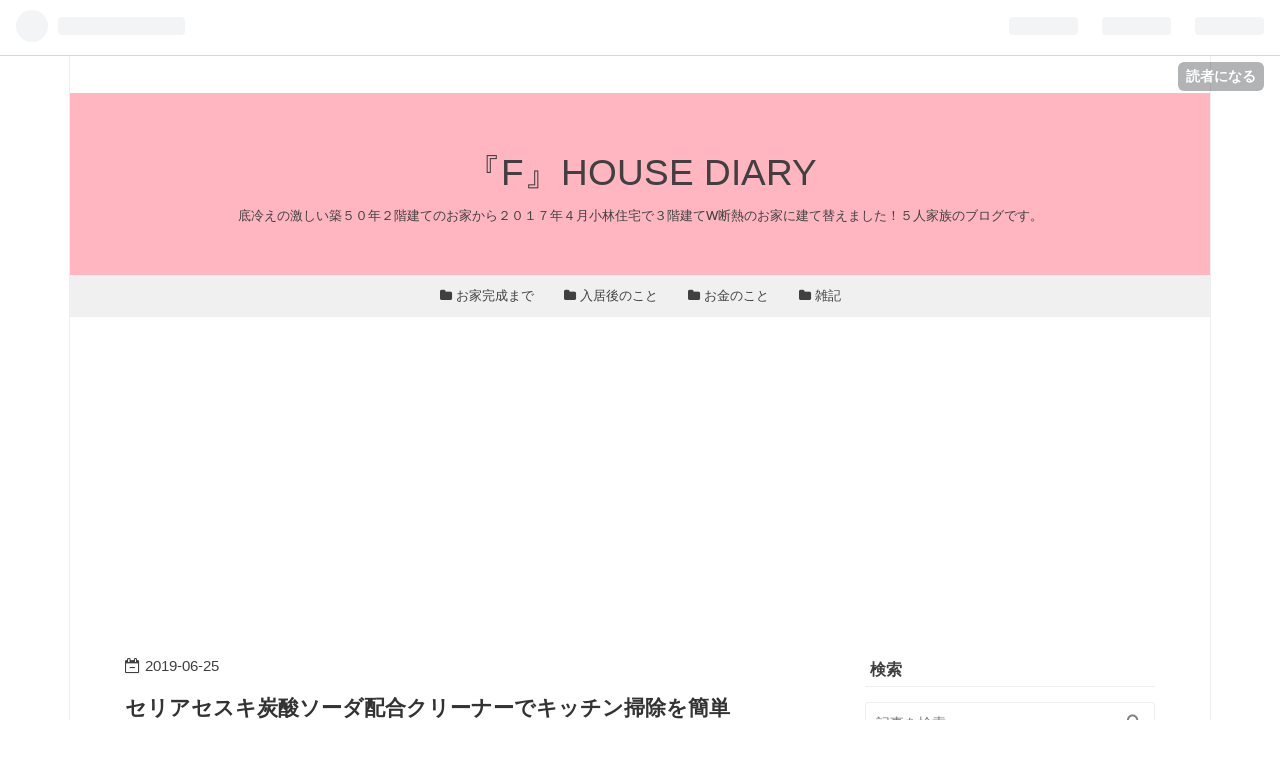

--- FILE ---
content_type: text/html; charset=utf-8
request_url: https://www.f-housediary.com/entry/seria_sesukikitchen_cleaner
body_size: 12228
content:
<!DOCTYPE html>
<html
  lang="ja"

data-admin-domain="//blog.hatena.ne.jp"
data-admin-origin="https://blog.hatena.ne.jp"
data-author="miyubon"
data-avail-langs="ja en"
data-blog="miyubon.hatenadiary.com"
data-blog-host="miyubon.hatenadiary.com"
data-blog-is-public="1"
data-blog-name="『F』HOUSE DIARY"
data-blog-owner="miyubon"
data-blog-show-ads=""
data-blog-show-sleeping-ads=""
data-blog-uri="https://www.f-housediary.com/"
data-blog-uuid="10328749687194333459"
data-blogs-uri-base="https://www.f-housediary.com"
data-brand="pro"
data-data-layer="{&quot;hatenablog&quot;:{&quot;admin&quot;:{},&quot;analytics&quot;:{&quot;brand_property_id&quot;:&quot;&quot;,&quot;measurement_id&quot;:&quot;G-C4401V2CC3&quot;,&quot;non_sampling_property_id&quot;:&quot;&quot;,&quot;property_id&quot;:&quot;UA-107197640-1&quot;,&quot;separated_property_id&quot;:&quot;UA-29716941-24&quot;},&quot;blog&quot;:{&quot;blog_id&quot;:&quot;10328749687194333459&quot;,&quot;content_seems_japanese&quot;:&quot;true&quot;,&quot;disable_ads&quot;:&quot;custom_domain&quot;,&quot;enable_ads&quot;:&quot;false&quot;,&quot;enable_keyword_link&quot;:&quot;false&quot;,&quot;entry_show_footer_related_entries&quot;:&quot;false&quot;,&quot;force_pc_view&quot;:&quot;true&quot;,&quot;is_public&quot;:&quot;true&quot;,&quot;is_responsive_view&quot;:&quot;true&quot;,&quot;is_sleeping&quot;:&quot;false&quot;,&quot;lang&quot;:&quot;ja&quot;,&quot;name&quot;:&quot;\u300eF\u300fHOUSE DIARY&quot;,&quot;owner_name&quot;:&quot;miyubon&quot;,&quot;uri&quot;:&quot;https://www.f-housediary.com/&quot;},&quot;brand&quot;:&quot;pro&quot;,&quot;page_id&quot;:&quot;entry&quot;,&quot;permalink_entry&quot;:{&quot;author_name&quot;:&quot;miyubon&quot;,&quot;categories&quot;:&quot;\u5165\u5c45\u5f8c\u306e\u3053\u3068&quot;,&quot;character_count&quot;:1529,&quot;date&quot;:&quot;2019-06-25&quot;,&quot;entry_id&quot;:&quot;17680117127206860207&quot;,&quot;first_category&quot;:&quot;\u5165\u5c45\u5f8c\u306e\u3053\u3068&quot;,&quot;hour&quot;:&quot;19&quot;,&quot;title&quot;:&quot;\u30bb\u30ea\u30a2\u30bb\u30b9\u30ad\u70ad\u9178\u30bd\u30fc\u30c0\u914d\u5408\u30af\u30ea\u30fc\u30ca\u30fc\u3067\u30ad\u30c3\u30c1\u30f3\u6383\u9664\u3092\u7c21\u5358\u306b\uff01&quot;,&quot;uri&quot;:&quot;https://www.f-housediary.com/entry/seria_sesukikitchen_cleaner&quot;},&quot;pro&quot;:&quot;pro&quot;,&quot;router_type&quot;:&quot;blogs&quot;}}"
data-device="pc"
data-dont-recommend-pro="false"
data-global-domain="https://hatena.blog"
data-globalheader-color="b"
data-globalheader-type="pc"
data-has-touch-view="1"
data-help-url="https://help.hatenablog.com"
data-no-suggest-touch-view="1"
data-page="entry"
data-parts-domain="https://hatenablog-parts.com"
data-plus-available="1"
data-pro="true"
data-router-type="blogs"
data-sentry-dsn="https://03a33e4781a24cf2885099fed222b56d@sentry.io/1195218"
data-sentry-environment="production"
data-sentry-sample-rate="0.1"
data-static-domain="https://cdn.blog.st-hatena.com"
data-version="ce040fcbad0d42a5e1cae88990dad0"




  data-initial-state="{}"

  >
  <head prefix="og: http://ogp.me/ns# fb: http://ogp.me/ns/fb# article: http://ogp.me/ns/article#">

  

  
  <meta name="viewport" content="width=device-width, initial-scale=1.0" />


  


  

  <meta name="robots" content="max-image-preview:large" />


  <meta charset="utf-8"/>
  <meta http-equiv="X-UA-Compatible" content="IE=7; IE=9; IE=10; IE=11" />
  <title>セリアセスキ炭酸ソーダ配合クリーナーでキッチン掃除を簡単に！ - 『F』HOUSE DIARY</title>

  
  <link rel="canonical" href="https://www.f-housediary.com/entry/seria_sesukikitchen_cleaner"/>



  

<meta itemprop="name" content="セリアセスキ炭酸ソーダ配合クリーナーでキッチン掃除を簡単に！ - 『F』HOUSE DIARY"/>

  <meta itemprop="image" content="https://cdn.image.st-hatena.com/image/scale/a034bfc54153d0bc7a222549ff9993b9a21fe901/backend=imagemagick;version=1;width=1300/https%3A%2F%2Fcdn-ak.f.st-hatena.com%2Fimages%2Ffotolife%2Fm%2Fmiyubon%2F20190625%2F20190625180008.jpg"/>


  <meta property="og:title" content="セリアセスキ炭酸ソーダ配合クリーナーでキッチン掃除を簡単に！ - 『F』HOUSE DIARY"/>
<meta property="og:type" content="article"/>
  <meta property="og:url" content="https://www.f-housediary.com/entry/seria_sesukikitchen_cleaner"/>

  <meta property="og:image" content="https://cdn.image.st-hatena.com/image/scale/a034bfc54153d0bc7a222549ff9993b9a21fe901/backend=imagemagick;version=1;width=1300/https%3A%2F%2Fcdn-ak.f.st-hatena.com%2Fimages%2Ffotolife%2Fm%2Fmiyubon%2F20190625%2F20190625180008.jpg"/>

<meta property="og:image:alt" content="セリアセスキ炭酸ソーダ配合クリーナーでキッチン掃除を簡単に！ - 『F』HOUSE DIARY"/>
    <meta property="og:description" content="こんにちは〜 みゆぼんですヽ(*´∀｀) 肉体労働を始めて２カ月ほどになりますが 今まで運動不足でなまっていた身体が 随分と動くようになりました^ ^ それは私的にはすごく嬉しいことなんですけど 帰宅後、座っちゃうと何もしたくない病が・・・ とは言っても、子供たちもいるので 必要最低限の家事はします、、、 が！ 子供達が手伝ってくれるときもあります（笑） ダメな母でごめんよ〜 プラスαの家事はついつい先延ばしに。。。 でも、それはいかんと思い どんな小さなことでもいいから １日ひとつ目標を作って 達成するようにしています。 昔やったら今日はあれもこれも出来んかった⤵︎ ってマイナス思考に陥るか…" />
<meta property="og:site_name" content="『F』HOUSE DIARY"/>

  <meta property="article:published_time" content="2019-06-25T10:05:23Z" />

    <meta property="article:tag" content="入居後のこと" />
      <meta name="twitter:card"  content="summary_large_image" />
    <meta name="twitter:image" content="https://cdn.image.st-hatena.com/image/scale/a034bfc54153d0bc7a222549ff9993b9a21fe901/backend=imagemagick;version=1;width=1300/https%3A%2F%2Fcdn-ak.f.st-hatena.com%2Fimages%2Ffotolife%2Fm%2Fmiyubon%2F20190625%2F20190625180008.jpg" />  <meta name="twitter:title" content="セリアセスキ炭酸ソーダ配合クリーナーでキッチン掃除を簡単に！ - 『F』HOUSE DIARY" />    <meta name="twitter:description" content="こんにちは〜 みゆぼんですヽ(*´∀｀) 肉体労働を始めて２カ月ほどになりますが 今まで運動不足でなまっていた身体が 随分と動くようになりました^ ^ それは私的にはすごく嬉しいことなんですけど 帰宅後、座っちゃうと何もしたくない病が・・・ とは言っても、子供たちもいるので 必要最低限の家事はします、、、 が！ 子供達…" />  <meta name="twitter:app:name:iphone" content="はてなブログアプリ" />
  <meta name="twitter:app:id:iphone" content="583299321" />
  <meta name="twitter:app:url:iphone" content="hatenablog:///open?uri=https%3A%2F%2Fwww.f-housediary.com%2Fentry%2Fseria_sesukikitchen_cleaner" />  <meta name="twitter:site" content="@f_miyubon" />
  
    <meta name="description" content="こんにちは〜 みゆぼんですヽ(*´∀｀) 肉体労働を始めて２カ月ほどになりますが 今まで運動不足でなまっていた身体が 随分と動くようになりました^ ^ それは私的にはすごく嬉しいことなんですけど 帰宅後、座っちゃうと何もしたくない病が・・・ とは言っても、子供たちもいるので 必要最低限の家事はします、、、 が！ 子供達が手伝ってくれるときもあります（笑） ダメな母でごめんよ〜 プラスαの家事はついつい先延ばしに。。。 でも、それはいかんと思い どんな小さなことでもいいから １日ひとつ目標を作って 達成するようにしています。 昔やったら今日はあれもこれも出来んかった⤵︎ ってマイナス思考に陥るか…" />
    <meta name="google-site-verification" content="pDTHvdQAjeDdbDTeT0iU3gVTuWUEzEC_NcGTMARo5SM" />
    <meta name="keywords" content="小林住宅　５人家族　３階建て　" />


  
<script
  id="embed-gtm-data-layer-loader"
  data-data-layer-page-specific="{&quot;hatenablog&quot;:{&quot;blogs_permalink&quot;:{&quot;is_author_pro&quot;:&quot;true&quot;,&quot;blog_afc_issued&quot;:&quot;false&quot;,&quot;entry_afc_issued&quot;:&quot;false&quot;,&quot;is_blog_sleeping&quot;:&quot;false&quot;,&quot;has_related_entries_with_elasticsearch&quot;:&quot;false&quot;}}}"
>
(function() {
  function loadDataLayer(elem, attrName) {
    if (!elem) { return {}; }
    var json = elem.getAttribute(attrName);
    if (!json) { return {}; }
    return JSON.parse(json);
  }

  var globalVariables = loadDataLayer(
    document.documentElement,
    'data-data-layer'
  );
  var pageSpecificVariables = loadDataLayer(
    document.getElementById('embed-gtm-data-layer-loader'),
    'data-data-layer-page-specific'
  );

  var variables = [globalVariables, pageSpecificVariables];

  if (!window.dataLayer) {
    window.dataLayer = [];
  }

  for (var i = 0; i < variables.length; i++) {
    window.dataLayer.push(variables[i]);
  }
})();
</script>

<!-- Google Tag Manager -->
<script>(function(w,d,s,l,i){w[l]=w[l]||[];w[l].push({'gtm.start':
new Date().getTime(),event:'gtm.js'});var f=d.getElementsByTagName(s)[0],
j=d.createElement(s),dl=l!='dataLayer'?'&l='+l:'';j.async=true;j.src=
'https://www.googletagmanager.com/gtm.js?id='+i+dl;f.parentNode.insertBefore(j,f);
})(window,document,'script','dataLayer','GTM-P4CXTW');</script>
<!-- End Google Tag Manager -->











  <link rel="shortcut icon" href="https://www.f-housediary.com/icon/favicon">
<link rel="apple-touch-icon" href="https://www.f-housediary.com/icon/touch">
<link rel="icon" sizes="192x192" href="https://www.f-housediary.com/icon/link">

  

<link rel="alternate" type="application/atom+xml" title="Atom" href="https://www.f-housediary.com/feed"/>
<link rel="alternate" type="application/rss+xml" title="RSS2.0" href="https://www.f-housediary.com/rss"/>

  <link rel="alternate" type="application/json+oembed" href="https://hatena.blog/oembed?url=https%3A%2F%2Fwww.f-housediary.com%2Fentry%2Fseria_sesukikitchen_cleaner&amp;format=json" title="oEmbed Profile of セリアセスキ炭酸ソーダ配合クリーナーでキッチン掃除を簡単に！"/>
<link rel="alternate" type="text/xml+oembed" href="https://hatena.blog/oembed?url=https%3A%2F%2Fwww.f-housediary.com%2Fentry%2Fseria_sesukikitchen_cleaner&amp;format=xml" title="oEmbed Profile of セリアセスキ炭酸ソーダ配合クリーナーでキッチン掃除を簡単に！"/>
  
  <link rel="author" href="http://www.hatena.ne.jp/miyubon/">

  

  
      <link rel="preload" href="https://cdn-ak.f.st-hatena.com/images/fotolife/m/miyubon/20190625/20190625185703.png" as="image"/>


  
    
<link rel="stylesheet" type="text/css" href="https://cdn.blog.st-hatena.com/css/blog.css?version=ce040fcbad0d42a5e1cae88990dad0"/>

    
  <link rel="stylesheet" type="text/css" href="https://usercss.blog.st-hatena.com/blog_style/10328749687194333459/1c708a3fa6b17247c9dcc5e606668baffd978679"/>
  
  

  

  
<script> </script>

  
<style>
  div#google_afc_user,
  div.google-afc-user-container,
  div.google_afc_image,
  div.google_afc_blocklink {
      display: block !important;
  }
</style>


  

  
    <script type="application/ld+json">{"@context":"http://schema.org","@type":"Article","dateModified":"2019-06-25T19:05:23+09:00","datePublished":"2019-06-25T19:05:23+09:00","description":"こんにちは〜 みゆぼんですヽ(*´∀｀) 肉体労働を始めて２カ月ほどになりますが 今まで運動不足でなまっていた身体が 随分と動くようになりました^ ^ それは私的にはすごく嬉しいことなんですけど 帰宅後、座っちゃうと何もしたくない病が・・・ とは言っても、子供たちもいるので 必要最低限の家事はします、、、 が！ 子供達が手伝ってくれるときもあります（笑） ダメな母でごめんよ〜 プラスαの家事はついつい先延ばしに。。。 でも、それはいかんと思い どんな小さなことでもいいから １日ひとつ目標を作って 達成するようにしています。 昔やったら今日はあれもこれも出来んかった⤵︎ ってマイナス思考に陥るか…","headline":"セリアセスキ炭酸ソーダ配合クリーナーでキッチン掃除を簡単に！","image":["https://cdn-ak.f.st-hatena.com/images/fotolife/m/miyubon/20190625/20190625180008.jpg"],"mainEntityOfPage":{"@id":"https://www.f-housediary.com/entry/seria_sesukikitchen_cleaner","@type":"WebPage"}}</script>

  

  
</head>

  <body class="page-entry enable-top-editarea enable-bottom-editarea category-入居後のこと globalheader-ng-enabled">
    

<div id="globalheader-container"
  data-brand="hatenablog"
  
  >
  <iframe id="globalheader" height="37" frameborder="0" allowTransparency="true"></iframe>
</div>


  
  
  
    <nav class="
      blog-controlls
      
    ">
      <div class="blog-controlls-blog-icon">
        <a href="https://www.f-housediary.com/">
          <img src="https://cdn.image.st-hatena.com/image/square/f686d38dec2caec57ccc51e774b6fa9ebf9099e1/backend=imagemagick;height=128;version=1;width=128/https%3A%2F%2Fcdn.user.blog.st-hatena.com%2Fcustom_blog_icon%2F127575497%2F1514207996143088" alt="『F』HOUSE DIARY"/>
        </a>
      </div>
      <div class="blog-controlls-title">
        <a href="https://www.f-housediary.com/">『F』HOUSE DIARY</a>
      </div>
      <a href="https://blog.hatena.ne.jp/miyubon/miyubon.hatenadiary.com/subscribe?utm_medium=button&amp;utm_campaign=subscribe_blog&amp;utm_source=blogs_topright_button" class="blog-controlls-subscribe-btn test-blog-header-controlls-subscribe">
        読者になる
      </a>
    </nav>
  

  <div id="container">
    <div id="container-inner">
      <header id="blog-title" data-brand="hatenablog">
  <div id="blog-title-inner" >
    <div id="blog-title-content">
      <h1 id="title"><a href="https://www.f-housediary.com/">『F』HOUSE DIARY</a></h1>
      
        <h2 id="blog-description">底冷えの激しい築５０年２階建てのお家から２０１７年４月小林住宅で３階建てW断熱のお家に建て替えました！５人家族のブログです。</h2>
      
    </div>
  </div>
</header>

      
  <div id="top-editarea">
    <nav id="gnav">
	<div class="gnav-inner" id="menu-scroll">
	<div class="menu"><a href="https://www.f-housediary.com/archive/category/%E3%81%8A%E5%AE%B6%E5%AE%8C%E6%88%90%E3%81%BE%E3%81%A7"><i class="fa fa-folder" aria-hidden="true"></i> お家完成まで</a></div>
    <div class="menu"><a href="https://www.f-housediary.com/archive/category/%E5%85%A5%E5%B1%85%E5%BE%8C%E3%81%AE%E3%81%93%E3%81%A8"><i class="fa fa-folder" aria-hidden="true"></i> 入居後のこと</a></div>
    <div class="menu"><a href="https://www.f-housediary.com/archive/category/%E3%81%8A%E9%87%91%E3%81%AE%E3%81%93%E3%81%A8"><i class="fa fa-folder" aria-hidden="true"></i> お金のこと</a></div>
    <div class="menu"><a href="https://www.f-housediary.com/archive/category/%E9%9B%91%E8%A8%98"><i class="fa fa-folder" aria-hidden="true"></i> 雑記</a></div>
</div>
</nav>
<script async src="https://pagead2.googlesyndication.com/pagead/js/adsbygoogle.js"></script>
<!-- グローバルメニュー -->
<ins class="adsbygoogle"
     style="display:block"
     data-ad-client="ca-pub-5576107931485162"
     data-ad-slot="8456872070"
     data-ad-format="auto"
     data-full-width-responsive="true"></ins>
<script>
     (adsbygoogle = window.adsbygoogle || []).push({});
</script>

  </div>


      
      




<div id="content" class="hfeed"
  
  >
  <div id="content-inner">
    <div id="wrapper">
      <div id="main">
        <div id="main-inner">
          

          



          
  
  <!-- google_ad_section_start -->
  <!-- rakuten_ad_target_begin -->
  
  
  

  

  
    
      
        <article class="entry hentry test-hentry js-entry-article date-first autopagerize_page_element chars-1600 words-100 mode-html entry-odd" id="entry-17680117127206860207" data-keyword-campaign="" data-uuid="17680117127206860207" data-publication-type="entry">
  <div class="entry-inner">
    <header class="entry-header">
  
    <div class="date entry-date first">
    <a href="https://www.f-housediary.com/archive/2019/06/25" rel="nofollow">
      <time datetime="2019-06-25T10:05:23Z" title="2019-06-25T10:05:23Z">
        <span class="date-year">2019</span><span class="hyphen">-</span><span class="date-month">06</span><span class="hyphen">-</span><span class="date-day">25</span>
      </time>
    </a>
      </div>
  <h1 class="entry-title">
  <a href="https://www.f-housediary.com/entry/seria_sesukikitchen_cleaner" class="entry-title-link bookmark">セリアセスキ炭酸ソーダ配合クリーナーでキッチン掃除を簡単に！</a>
</h1>

  
  

  <div class="entry-categories categories">
    
    <a href="https://www.f-housediary.com/archive/category/%E5%85%A5%E5%B1%85%E5%BE%8C%E3%81%AE%E3%81%93%E3%81%A8" class="entry-category-link category-入居後のこと">入居後のこと</a>
    
  </div>


  
  <div class="customized-header">
    <div class="entry-header-html"><script type="text/javascript">
addEventListener('DOMContentLoaded', function() {
var wpm = 600;
var length = $('.entry-content').text().trim().replace(/[\n\r]/g,'').length;
var message = '<p style="font-size: 80%; color: #999999; text-align: right;">この記事は約'+ Math.ceil(length/wpm) +'分で読めます。</p>';
$('.entry-content').prepend(message);
}, false);
</script>
</div>
  </div>


  

</header>

    


    <div class="entry-content hatenablog-entry">
  
    <p>こんにちは〜 みゆぼんですヽ(*´∀｀)</p>
<p> </p>
<p><img class="hatena-fotolife" title="f:id:miyubon:20190625185703p:plain" src="https://cdn-ak.f.st-hatena.com/images/fotolife/m/miyubon/20190625/20190625185703.png" alt="f:id:miyubon:20190625185703p:plain" width="300" /></p>
<p><br /> 肉体労働を始めて２カ月ほどになりますが</p>
<p>今まで運動不足でなまっていた身体が</p>
<p>随分と動くようになりました^ ^</p>
<p>それは私的にはすごく嬉しいことなんですけど</p>
<p>帰宅後、座っちゃうと何もしたくない病が・・・</p>
<p>とは言っても、子供たちもいるので</p>
<p>必要最低限の家事は<span style="font-size: 80%;">します、、、</span></p>
<p>が！</p>
<p>子供達が手伝ってくれるときもあります（笑）</p>
<p><span style="font-size: 80%; color: #999999;">ダメな母でごめんよ〜</span></p>
<p> </p>
<p>プラスαの家事はついつい先延ばしに。。。</p>
<p>でも、それはいかんと思い</p>
<p>どんな小さなことでもいいから</p>
<p>１日ひとつ目標を作って</p>
<p>達成するようにしています。</p>
<p> </p>
<p><img class="hatena-fotolife" title="f:id:miyubon:20190625185856p:plain" src="https://cdn-ak.f.st-hatena.com/images/fotolife/m/miyubon/20190625/20190625185856.png" alt="f:id:miyubon:20190625185856p:plain" width="300" /></p>
<p>昔やったら今日はあれもこれも出来んかった⤵︎</p>
<p>ってマイナス思考に陥るか</p>
<p>もしくは</p>
<p>気合い入れすぎてあれこれしてしまい</p>
<p>肝心な食事作りまで体力が持たなくて外食へGO！しちゃったり（苦笑）</p>
<p>私ってダメな主婦やなぁ・・・</p>
<p>もっと上手いことしろよって</p>
<p>自分でも突っ込みたくなります（苦笑）</p>
<p> </p>
<p>そんな私も年をとったからなのかわかりませんけど</p>
<p>そんな風に考えれるようになってきました。</p>
<p> </p>
<p>そんな話を最近、旦那さんにすると</p>
<p>それはいいことや！</p>
<p>僕もしよ〜って</p>
<p> </p>
<p><span style="font-size: 150%; color: #ff5252;">これを機に子供達の写真データの整理するわ〜</span></p>
<p>って、PCに向かったのはいいのですが・・・</p>
<p> </p>
<p>なかなか書斎から出てこないんですよ(¬_¬)</p>
<p>で、様子見に行ったら</p>
<p> </p>
<p><span style="font-size: 150%; color: #ff5252;">漫画読んでるんですよ！</span></p>
<p> </p>
<p> </p>
<p>なんの漫画かは知らんけど〜(¬_¬)</p>
<p>データ整理中に見つけたらしい。。。おいおい</p>
<p>まぁ、好きにして下さい(￣▽￣;)</p>
<p><span style="font-size: 80%; color: #999999;">２０年ほど暮らすと旦那さんの扱いにも慣れました（笑）</span></p>
<p> </p>
<p>前置き長すぎてすみません。。。</p>
<p>で、私はというとキッチン周りの拭き掃除を</p>
<p>あるものを使ってちょこちょこと掃除しています( ´ ▽ ` )ﾉ</p>
<p> </p>
<h3>ペンダントライトのお掃除</h3>
<p>先日はペンダントライトのお掃除！</p>
<p> </p>
<p>我が家のペンダントライトはお掃除がしやすいシンプルなものを</p>
<p>ICのKさんに選んでいただきました。</p>
<p> </p>
<p> サッ〜と水拭きだけだとこんな感じ</p>
<p><img class="hatena-fotolife" title="f:id:miyubon:20190625000223j:image" src="https://cdn-ak.f.st-hatena.com/images/fotolife/m/miyubon/20190625/20190625000223.jpg" alt="f:id:miyubon:20190625000223j:image" width="400" /></p>
<p>当たり前ですが綺麗になりません（泣）</p>
<p>埃と油が混じってベタベタの消しゴムのカスみたいなのが残ってます。</p>
<p>便利なスプレー洗剤を使うのもいいのですが</p>
<p>液体も落ちてきちゃうし</p>
<p>拭いた後の雑巾の処理に迷います。<span style="font-size: 80%; color: #999999;">それって私だけ？</span></p>
<p> </p>
<p>ここであるものの登場！</p>
<p><img class="hatena-fotolife" title="f:id:miyubon:20190625180008j:image" src="https://cdn-ak.f.st-hatena.com/images/fotolife/m/miyubon/20190625/20190625180008.jpg" alt="f:id:miyubon:20190625180008j:image" width="402" /></p>
<p>セリアのセスキ炭酸ソーダ配合のキッチンクリーナーです！</p>
<p>色んな商品があると思うのですが私はこれを買ってみました。</p>
<p> </p>
<p>それを使ってペンダントライトを拭いて見ると</p>
<p><img class="hatena-fotolife" title="f:id:miyubon:20190625180740j:image" src="https://cdn-ak.f.st-hatena.com/images/fotolife/m/miyubon/20190625/20190625180740.jpg" alt="f:id:miyubon:20190625180740j:image" width="400" /></p>
<p>めっちゃ綺麗になりました(*´∀｀*) </p>
<p>頬ずりしたくなるくらいサラサラ〜</p>
<p><span style="font-size: 80%; color: #999999;">しないけど(￣▽￣;)</span></p>
<p> </p>
<p>軽く拭くだけでギトギト汚れが</p>
<p> </p>
<p><br />取れましたよ。</p>
<p> </p>
<h3>週末は苦手な換気扇のお掃除 </h3>
<p>そして週末は苦手な換気扇のお掃除を！</p>
<p><img class="hatena-fotolife" title="f:id:miyubon:20190625181743j:image" src="https://cdn-ak.f.st-hatena.com/images/fotolife/m/miyubon/20190625/20190625181743.jpg" alt="f:id:miyubon:20190625181743j:image" width="400" /></p>
<p>写真を見るとわかると思うのですが</p>
<p>換気扇の中にも発泡ウレタンで隙間を埋めてると思われます。</p>
<p>さすが小林住宅ですね！</p>
<p>話はそれましたが</p>
<p>この換気扇の内部も先ほどのクリーナーを使って</p>
<p>ベトベト汚れを落としていきました。</p>
<p>こまめに拭いていたつもりなんですけど</p>
<p>よ〜く見るとキッチンの壁も油が結構飛んでいましたが</p>
<p>クリーナーで軽く拭くだけで汚れが取れました(*´∀`)♪</p>
<div style="background: #ffc0cb; border: 1px solid #ffc0cb; padding-left: 10px;"><span style="color: #ffffff;"><strong>関連記事</strong></span></div>
<div style="border: 1px solid #ffc0cb; padding: 10px;">
<ul>
<li><a href="https://www.f-housediary.com/entry/2017/06/27/200550">お掃除は大事 </a></li>
<li><a href="https://www.f-housediary.com/entry/kankisen201811">【シロッコファン】換気扇掃除の便利アイテム【マウスポンジ】</a></li>
</ul>
</div>
<h3>セリアのセスキ炭酸ソーダ配合のキッチンクリーナー は満足度◎でした！</h3>
<p>拭いた後もクリーナーなので捨てるだけ片付けも簡単です。</p>
<p>ギトギト汚れが簡単に取れますし、</p>
<p>片付けも不要なので苦手なキッチン掃除が</p>
<p>１００円で解消されるなら買ってよかったと私は思いましたよ。</p>
<p>セリアにはこの商品以外にも色んな種類のクリーナーがあって気になります(*´∀｀*)</p>
<p> </p>
    
    




    

  
</div>

    
  <footer class="entry-footer">
    
    <div class="entry-tags-wrapper">
  <div class="entry-tags">  </div>
</div>

    <p class="entry-footer-section track-inview-by-gtm" data-gtm-track-json="{&quot;area&quot;: &quot;finish_reading&quot;}">
  <span class="author vcard"><span class="fn" data-load-nickname="1" data-user-name="miyubon" >miyubon</span></span>
  <span class="entry-footer-time"><a href="https://www.f-housediary.com/entry/seria_sesukikitchen_cleaner"><time data-relative datetime="2019-06-25T10:05:23Z" title="2019-06-25T10:05:23Z" class="updated">2019-06-25 19:05</time></a></span>
  
  
  
    <span class="
      entry-footer-subscribe
      
    " data-test-blog-controlls-subscribe>
      <a href="https://blog.hatena.ne.jp/miyubon/miyubon.hatenadiary.com/subscribe?utm_campaign=subscribe_blog&amp;utm_medium=button&amp;utm_source=blogs_entry_footer">
        読者になる
      </a>
    </span>
  
</p>

    
  <div
    class="hatena-star-container"
    data-hatena-star-container
    data-hatena-star-url="https://www.f-housediary.com/entry/seria_sesukikitchen_cleaner"
    data-hatena-star-title="セリアセスキ炭酸ソーダ配合クリーナーでキッチン掃除を簡単に！"
    data-hatena-star-variant="profile-icon"
    data-hatena-star-profile-url-template="https://blog.hatena.ne.jp/{username}/"
  ></div>


    
<div class="social-buttons">
  
  
    <div class="social-button-item">
      <a href="https://b.hatena.ne.jp/entry/s/www.f-housediary.com/entry/seria_sesukikitchen_cleaner" class="hatena-bookmark-button" data-hatena-bookmark-url="https://www.f-housediary.com/entry/seria_sesukikitchen_cleaner" data-hatena-bookmark-layout="vertical-balloon" data-hatena-bookmark-lang="ja" title="この記事をはてなブックマークに追加"><img src="https://b.st-hatena.com/images/entry-button/button-only.gif" alt="この記事をはてなブックマークに追加" width="20" height="20" style="border: none;" /></a>
    </div>
  
  
    <div class="social-button-item">
      <div class="fb-share-button" data-layout="box_count" data-href="https://www.f-housediary.com/entry/seria_sesukikitchen_cleaner"></div>
    </div>
  
  
    
    
    <div class="social-button-item">
      <a
          class="entry-share-button entry-share-button-twitter test-share-button-twitter"
          href="https://x.com/intent/tweet?text=%E3%82%BB%E3%83%AA%E3%82%A2%E3%82%BB%E3%82%B9%E3%82%AD%E7%82%AD%E9%85%B8%E3%82%BD%E3%83%BC%E3%83%80%E9%85%8D%E5%90%88%E3%82%AF%E3%83%AA%E3%83%BC%E3%83%8A%E3%83%BC%E3%81%A7%E3%82%AD%E3%83%83%E3%83%81%E3%83%B3%E6%8E%83%E9%99%A4%E3%82%92%E7%B0%A1%E5%8D%98%E3%81%AB%EF%BC%81+-+%E3%80%8EF%E3%80%8FHOUSE+DIARY&amp;url=https%3A%2F%2Fwww.f-housediary.com%2Fentry%2Fseria_sesukikitchen_cleaner"
          title="X（Twitter）で投稿する"
        ></a>
    </div>
  
  
  
  
  
  
</div>

    

    <div class="customized-footer">
      

        

        
        
  <div class="entry-footer-html"><iframe src="https://blog.hatena.ne.jp/miyubon/miyubon.hatenadiary.com/subscribe/iframe" allowtransparency="true" frameborder="0" scrolling="no" width="150" height="28"></iframe>

<p>ブログ村のランキングに参加しています！<br/>応援クリックにご協力いただけると嬉しいです！</p>
<a href="https://lifestyle.blogmura.com/simplelife/ranking/in?p_cid=10850556" target="_blank"><img src="https://b.blogmura.com/lifestyle/simplelife/88_31.gif" width="88" height="31" border="0" alt="にほんブログ村 ライフスタイルブログ シンプルライフへ" /></a><br /><a href="https://lifestyle.blogmura.com/simplelife/ranking/in?p_cid=10850556" target="_blank">にほんブログ村</a></div>


      
    </div>
    
  <div class="comment-box js-comment-box">
    
    <ul class="comment js-comment">
      <li class="read-more-comments" style="display: none;"><a>もっと読む</a></li>
    </ul>
    
      <a class="leave-comment-title js-leave-comment-title">コメントを書く</a>
    
  </div>

  </footer>

  </div>
</article>

      
      
    
  

  
  <!-- rakuten_ad_target_end -->
  <!-- google_ad_section_end -->
  
  
  
  <div class="pager pager-permalink permalink">
    
      
      <span class="pager-prev">
        <a href="https://www.f-housediary.com/entry/baiden-201906" rel="prev">
          <span class="pager-arrow">&laquo; </span>
          ５人家族　太陽光発電４,４１kWの売電収入…
        </a>
      </span>
    
    
      
      <span class="pager-next">
        <a href="https://www.f-housediary.com/entry/denki-201906" rel="next">
          ５人家族 太陽光発電ありオール電化住宅 …
          <span class="pager-arrow"> &raquo;</span>
        </a>
      </span>
    
  </div>


  



        </div>
      </div>

      <aside id="box1">
  <div id="box1-inner">
  </div>
</aside>

    </div><!-- #wrapper -->

    
<aside id="box2">
  
  <div id="box2-inner">
    
      <div class="hatena-module hatena-module-search-box">
  <div class="hatena-module-title">
    検索
  </div>
  <div class="hatena-module-body">
    <form class="search-form" role="search" action="https://www.f-housediary.com/search" method="get">
  <input type="text" name="q" class="search-module-input" value="" placeholder="記事を検索" required>
  <input type="submit" value="検索" class="search-module-button" />
</form>

  </div>
</div>

    
      
<div class="hatena-module hatena-module-html">
  <div class="hatena-module-body">
    <script async="" src="//pagead2.googlesyndication.com/pagead/js/adsbygoogle.js"></script>
</p>
<p><ins class="adsbygoogle" style="display: block;" data-ad-format="autorelaxed" data-ad-client="ca-pub-5576107931485162" data-ad-slot="4010560646"> </ins></p>
<p>
<script>// <![CDATA[
(adsbygoogle = window.adsbygoogle || []).push({});
// ]]></script>
  </div>
</div>

    
      

<div class="hatena-module hatena-module-profile">
  <div class="hatena-module-title">
    このブログを書いた人
  </div>
  <div class="hatena-module-body">
    
    <a href="https://www.f-housediary.com/about" class="profile-icon-link">
      <img src="https://cdn.profile-image.st-hatena.com/users/miyubon/profile.png?1518571589"
      alt="id:miyubon" class="profile-icon" />
    </a>
    

    
    <span class="id">
      <a href="https://www.f-housediary.com/about" class="hatena-id-link"><span data-load-nickname="1" data-user-name="miyubon">id:miyubon</span></a>
      
  
  
    <a href="https://blog.hatena.ne.jp/-/pro?plus_via=blog_plus_badge&amp;utm_source=pro_badge&amp;utm_medium=referral&amp;utm_campaign=register_pro" title="はてなブログPro"><i class="badge-type-pro">はてなブログPro</i></a>
  


    </span>
    

    
      <div class="profile-activities">
      
        最終更新:
        <time datetime="2022-11-20T11:43:25Z" data-relative data-epoch="1668944605000" class="updated">2022-11-20 20:43</time>
      
    </div>
    

    
    <div class="profile-description">
      <p><p>順風満帆な人生じゃないけど楽しく生きたい結婚20年目のアラフォー主婦。５歳年上の旦那さん、高校生の娘と小学生・中学生の息子２人と２０１７年に建て替えた自宅『F』HOUSEに暮らしてます。</p><b>▶︎<a href="https://docs.google.com/forms/d/e/1FAIpQLSfMbpypxdqOnvgpxcx-M4_SyAfM-ch6eDduhfJhSOyd2yoPSQ/viewform">お問い合わせ </a></b><br />
<b>▶︎<a href="http://www.f-housediary.com/privacy_policy">プライバシーポリシー</a></b></p><p><b>▶︎<a href="https://room.rakuten.co.jp/room_b3c2c0874c/items">楽天ROOM</a></b></p><p><a href="https://twitter.com/f_miyubon?ref_src=twsrc%5Etfw" class="twitter-follow-button" data-show-count="false">Follow @f_miyubon</a><script async src="https://platform.twitter.com/widgets.js" charset="utf-8"></script></p>

    </div>
    

    
      <div class="hatena-follow-button-box btn-subscribe js-hatena-follow-button-box"
  
  >

  <a href="#" class="hatena-follow-button js-hatena-follow-button">
    <span class="subscribing">
      <span class="foreground">読者です</span>
      <span class="background">読者をやめる</span>
    </span>
    <span class="unsubscribing" data-track-name="profile-widget-subscribe-button" data-track-once>
      <span class="foreground">読者になる</span>
      <span class="background">読者になる</span>
    </span>
  </a>
  <div class="subscription-count-box js-subscription-count-box">
    <i></i>
    <u></u>
    <span class="subscription-count js-subscription-count">
    </span>
  </div>
</div>

    

    

    <div class="profile-about">
      <a href="https://www.f-housediary.com/about">このブログについて</a>
    </div>

  </div>
</div>

    
      

<div class="hatena-module hatena-module-archive" data-archive-type="calendar" data-archive-url="https://www.f-housediary.com/archive">
  <div class="hatena-module-title">
    <a href="https://www.f-housediary.com/archive">月別アーカイブ</a>
  </div>
  <div class="hatena-module-body">
    
  </div>
</div>

    
      
<div class="hatena-module hatena-module-entries-access-ranking"
  data-count="10"
  data-source="access"
  data-enable_customize_format="0"
  data-display_entry_image_size_width="100"
  data-display_entry_image_size_height="100"

  data-display_entry_category="0"
  data-display_entry_image="0"
  data-display_entry_image_size_width="100"
  data-display_entry_image_size_height="100"
  data-display_entry_body_length="0"
  data-display_entry_date="0"
  data-display_entry_title_length="40"
  data-restrict_entry_title_length="0"
  data-display_bookmark_count="0"

>
  <div class="hatena-module-title">
    
      注目記事
    
  </div>
  <div class="hatena-module-body">
    
  </div>
</div>

    
      

<div class="hatena-module hatena-module-category">
  <div class="hatena-module-title">
    Category
  </div>
  <div class="hatena-module-body">
    <ul class="hatena-urllist">
      
        <li>
          <a href="https://www.f-housediary.com/archive/category/%E3%81%8A%E5%AE%B6%E5%AE%8C%E6%88%90%E3%81%BE%E3%81%A7" class="category-お家完成まで">
            お家完成まで (38)
          </a>
        </li>
      
        <li>
          <a href="https://www.f-housediary.com/archive/category/%E5%85%A5%E5%B1%85%E5%BE%8C%E3%81%AE%E3%81%93%E3%81%A8" class="category-入居後のこと">
            入居後のこと (139)
          </a>
        </li>
      
        <li>
          <a href="https://www.f-housediary.com/archive/category/%E3%81%8A%E9%87%91%E3%81%AE%E3%81%93%E3%81%A8" class="category-お金のこと">
            お金のこと (57)
          </a>
        </li>
      
        <li>
          <a href="https://www.f-housediary.com/archive/category/%E9%9B%91%E8%A8%98" class="category-雑記">
            雑記 (78)
          </a>
        </li>
      
    </ul>
  </div>
</div>

    
      
<div class="hatena-module hatena-module-html">
    <div class="hatena-module-title">小林住宅で建てられた方のブログ</div>
  <div class="hatena-module-body">
    <p>2017年11月 Ua値0.41 C値0.27 太陽光発電とエネファームのZEH住宅を建てられたnao2さんのブログです！</p>
<a href="https://nao2.muragon.com/">はじめての家づくりで考えたこと〜小林住宅 W断熱〜</a>
<hr color="#f5f5f5" size="1">
<p>2019年1月 Ua値0.42 C値0.28 太陽光発電とエネファームのZEH住宅を建てられたtakaさんのブログです！</p>
<a href="https://ameblo.jp/taka06301975/">ヒゲメガネのマイホーム計画〜W断熱の家 小林住宅〜</a>
  </div>
</div>

    
      
<div class="hatena-module hatena-module-html">
  <div class="hatena-module-body">
    
  </div>
</div>

    
      

<div class="hatena-module hatena-module-circles">
  <div class="hatena-module-title">
    参加グループ
  </div>
  <div class="hatena-module-body">
    <ul class="hatena-urllist circle-urllist">
      
        <li title="家建（家づくり）の情報コミュニティ" data-circle-id="10328749687208292922" data-circle-mtime="1768280500">
  <a href="https://hatena.blog/g/10328749687208292922"><img class="circle-image" src="https://cdn.image.st-hatena.com/image/square/87752bd9f97b79e9007b7d450129246b83cb116c/backend=imagemagick;height=96;version=1;width=96/https%3A%2F%2Fcdn.user.blog.st-hatena.com%2Fcircle_image%2F118361913%2F1514352975823813" alt="家建（家づくり）の情報コミュニティ" title="家建（家づくり）の情報コミュニティ"></a>
  <a href="https://hatena.blog/g/10328749687208292922">家建（家づくり）の情報コミュニティ</a>
</li>
      
        <li title="家族" data-circle-id="11696248318754550897" data-circle-mtime="1768302099">
  <a href="https://hatena.blog/g/11696248318754550897"><img class="circle-image" src="https://cdn.image.st-hatena.com/image/square/0c9e597cc5c9ce84ff3549aa55c62b60cd782a16/backend=imagemagick;height=96;version=1;width=96/https%3A%2F%2Fcdn.blog.st-hatena.com%2Fimages%2Fcircle%2Fofficial-circle-icon%2Flife.gif" alt="家族" title="家族"></a>
  <a href="https://hatena.blog/g/11696248318754550897">家族</a>
</li>
      
        <li title="ライフスタイル" data-circle-id="11696248318754550899" data-circle-mtime="1768657553">
  <a href="https://hatena.blog/g/11696248318754550899"><img class="circle-image" src="https://cdn.image.st-hatena.com/image/square/0c9e597cc5c9ce84ff3549aa55c62b60cd782a16/backend=imagemagick;height=96;version=1;width=96/https%3A%2F%2Fcdn.blog.st-hatena.com%2Fimages%2Fcircle%2Fofficial-circle-icon%2Flife.gif" alt="ライフスタイル" title="ライフスタイル"></a>
  <a href="https://hatena.blog/g/11696248318754550899">ライフスタイル</a>
</li>
      
    </ul>
  </div>
</div>

    
      
<div class="hatena-module hatena-module-html">
    <div class="hatena-module-title">くらそうねマガジン</div>
  <div class="hatena-module-body">
    <a href="https://crassone.media/house_maker/kobayashi/"><img src="https://cdn-ak.f.st-hatena.com/images/fotolife/m/miyubon/20181203/20181203194201.jpg"></a>
  </div>
</div>

    
    
  </div>
</aside>


  </div>
</div>




      

      
  <div id="bottom-editarea">
    <div id="copyright">©2016-2022<a href="http://www.f-housediary.com/">『F』HOUSE DIARY</a>
</div>


  </div>


    </div>
  </div>
  
<footer id="footer" data-brand="hatenablog">
  <div id="footer-inner">
    
      <div style="display:none !important" class="guest-footer js-guide-register test-blogs-register-guide" data-action="guide-register">
  <div class="guest-footer-content">
    <h3>はてなブログをはじめよう！</h3>
    <p>miyubonさんは、はてなブログを使っています。あなたもはてなブログをはじめてみませんか？</p>
    <div class="guest-footer-btn-container">
      <div  class="guest-footer-btn">
        <a class="btn btn-register js-inherit-ga" href="https://blog.hatena.ne.jp/register?via=200227" target="_blank">はてなブログをはじめる（無料）</a>
      </div>
      <div  class="guest-footer-btn">
        <a href="https://hatena.blog/guide" target="_blank">はてなブログとは</a>
      </div>
    </div>
  </div>
</div>

    
    <address class="footer-address">
      <a href="https://www.f-housediary.com/">
        <img src="https://cdn.image.st-hatena.com/image/square/f686d38dec2caec57ccc51e774b6fa9ebf9099e1/backend=imagemagick;height=128;version=1;width=128/https%3A%2F%2Fcdn.user.blog.st-hatena.com%2Fcustom_blog_icon%2F127575497%2F1514207996143088" width="16" height="16" alt="『F』HOUSE DIARY"/>
        <span class="footer-address-name">『F』HOUSE DIARY</span>
      </a>
    </address>
    <p class="services">
      Powered by <a href="https://hatena.blog/">Hatena Blog</a>
      |
        <a href="https://blog.hatena.ne.jp/-/abuse_report?target_url=https%3A%2F%2Fwww.f-housediary.com%2Fentry%2Fseria_sesukikitchen_cleaner" class="report-abuse-link test-report-abuse-link" target="_blank">ブログを報告する</a>
    </p>
  </div>
</footer>


  
  <script async src="https://s.hatena.ne.jp/js/widget/star.js"></script>
  
  
  <script>
    if (typeof window.Hatena === 'undefined') {
      window.Hatena = {};
    }
    if (!Hatena.hasOwnProperty('Star')) {
      Hatena.Star = {
        VERSION: 2,
      };
    }
  </script>


  
    <div id="fb-root"></div>
<script>(function(d, s, id) {
  var js, fjs = d.getElementsByTagName(s)[0];
  if (d.getElementById(id)) return;
  js = d.createElement(s); js.id = id;
  js.src = "//connect.facebook.net/ja_JP/sdk.js#xfbml=1&appId=719729204785177&version=v17.0";
  fjs.parentNode.insertBefore(js, fjs);
}(document, 'script', 'facebook-jssdk'));</script>

  
  

<div class="quote-box">
  <div class="tooltip-quote tooltip-quote-stock">
    <i class="blogicon-quote" title="引用をストック"></i>
  </div>
  <div class="tooltip-quote tooltip-quote-tweet js-tooltip-quote-tweet">
    <a class="js-tweet-quote" target="_blank" data-track-name="quote-tweet" data-track-once>
      <img src="https://cdn.blog.st-hatena.com/images/admin/quote/quote-x-icon.svg?version=ce040fcbad0d42a5e1cae88990dad0" title="引用して投稿する" >
    </a>
  </div>
</div>

<div class="quote-stock-panel" id="quote-stock-message-box" style="position: absolute; z-index: 3000">
  <div class="message-box" id="quote-stock-succeeded-message" style="display: none">
    <p>引用をストックしました</p>
    <button class="btn btn-primary" id="quote-stock-show-editor-button" data-track-name="curation-quote-edit-button">ストック一覧を見る</button>
    <button class="btn quote-stock-close-message-button">閉じる</button>
  </div>

  <div class="message-box" id="quote-login-required-message" style="display: none">
    <p>引用するにはまずログインしてください</p>
    <button class="btn btn-primary" id="quote-login-button">ログイン</button>
    <button class="btn quote-stock-close-message-button">閉じる</button>
  </div>

  <div class="error-box" id="quote-stock-failed-message" style="display: none">
    <p>引用をストックできませんでした。再度お試しください</p>
    <button class="btn quote-stock-close-message-button">閉じる</button>
  </div>

  <div class="error-box" id="unstockable-quote-message-box" style="display: none; position: absolute; z-index: 3000;">
    <p>限定公開記事のため引用できません。</p>
  </div>
</div>

<script type="x-underscore-template" id="js-requote-button-template">
  <div class="requote-button js-requote-button">
    <button class="requote-button-btn tipsy-top" title="引用する"><i class="blogicon-quote"></i></button>
  </div>
</script>



  
  <div id="hidden-subscribe-button" style="display: none;">
    <div class="hatena-follow-button-box btn-subscribe js-hatena-follow-button-box"
  
  >

  <a href="#" class="hatena-follow-button js-hatena-follow-button">
    <span class="subscribing">
      <span class="foreground">読者です</span>
      <span class="background">読者をやめる</span>
    </span>
    <span class="unsubscribing" data-track-name="profile-widget-subscribe-button" data-track-once>
      <span class="foreground">読者になる</span>
      <span class="background">読者になる</span>
    </span>
  </a>
  <div class="subscription-count-box js-subscription-count-box">
    <i></i>
    <u></u>
    <span class="subscription-count js-subscription-count">
    </span>
  </div>
</div>

  </div>

  



    


  <script async src="https://platform.twitter.com/widgets.js" charset="utf-8"></script>

<script src="https://b.st-hatena.com/js/bookmark_button.js" charset="utf-8" async="async"></script>


<script type="text/javascript" src="https://cdn.blog.st-hatena.com/js/external/jquery.min.js?v=1.12.4&amp;version=ce040fcbad0d42a5e1cae88990dad0"></script>







<script src="https://cdn.blog.st-hatena.com/js/texts-ja.js?version=ce040fcbad0d42a5e1cae88990dad0"></script>



  <script id="vendors-js" data-env="production" src="https://cdn.blog.st-hatena.com/js/vendors.js?version=ce040fcbad0d42a5e1cae88990dad0" crossorigin="anonymous"></script>

<script id="hatenablog-js" data-env="production" src="https://cdn.blog.st-hatena.com/js/hatenablog.js?version=ce040fcbad0d42a5e1cae88990dad0" crossorigin="anonymous" data-page-id="entry"></script>


  <script>Hatena.Diary.GlobalHeader.init()</script>







    

    





  </body>
</html>



--- FILE ---
content_type: text/html; charset=utf-8
request_url: https://www.google.com/recaptcha/api2/aframe
body_size: -86
content:
<!DOCTYPE HTML><html><head><meta http-equiv="content-type" content="text/html; charset=UTF-8"></head><body><script nonce="KeK2FZ41lS-LbsO1rS9ykw">/** Anti-fraud and anti-abuse applications only. See google.com/recaptcha */ try{var clients={'sodar':'https://pagead2.googlesyndication.com/pagead/sodar?'};window.addEventListener("message",function(a){try{if(a.source===window.parent){var b=JSON.parse(a.data);var c=clients[b['id']];if(c){var d=document.createElement('img');d.src=c+b['params']+'&rc='+(localStorage.getItem("rc::a")?sessionStorage.getItem("rc::b"):"");window.document.body.appendChild(d);sessionStorage.setItem("rc::e",parseInt(sessionStorage.getItem("rc::e")||0)+1);localStorage.setItem("rc::h",'1768667281665');}}}catch(b){}});window.parent.postMessage("_grecaptcha_ready", "*");}catch(b){}</script></body></html>